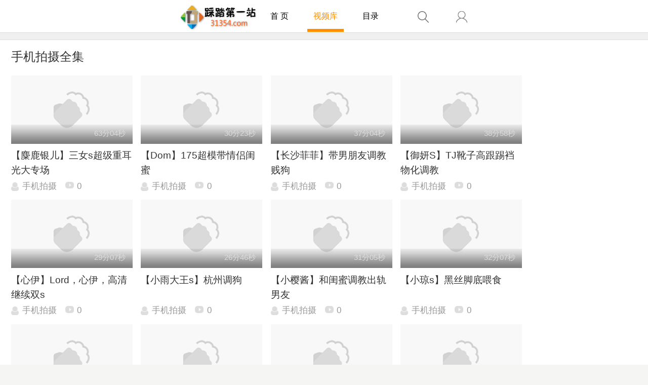

--- FILE ---
content_type: text/html
request_url: https://m.caita555.com/mingfei/
body_size: 5188
content:
<!DOCTYPE html>
<html id="zoom">
<head lang="zh">
<meta charset="utf-8">
<title>手机拍摄踩踏视频_手机拍摄视频大全_踩踏第一站</title>
<meta name="keywords" content="手机拍摄,手机拍摄视频" />
<meta name="description" content="" />
<script>
        !function(){var a="@charset \"utf-8\";html{color:#000;background:#fff;overflow-y:scroll;-webkit-text-size-adjust:100%;-ms-text-size-adjust:100%}html *{outline:0;-webkit-text-size-adjust:none;-webkit-tap-highlight-color:rgba(0,0,0,0)}html,body{font-family:sans-serif}body,div,dl,dt,dd,ul,ol,li,h1,h2,h3,h4,h5,h6,pre,code,form,fieldset,legend,input,textarea,p,blockquote,th,td,hr,button,article,aside,details,figcaption,figure,footer,header,hgroup,menu,nav,section{margin:0;padding:0}input,select,textarea{font-size:100%}table{border-collapse:collapse;border-spacing:0}fieldset,img{border:0}abbr,acronym{border:0;font-variant:normal}del{text-decoration:line-through}address,caption,cite,code,dfn,em,th,var{font-style:normal;font-weight:500}ol,ul{list-style:none}caption,th{text-align:left}h1,h2,h3,h4,h5,h6{font-size:100%;font-weight:500}q:before,q:after{content:''}sub,sup{font-size:75%;line-height:0;position:relative;vertical-align:baseline}sup{top:-.5em}sub{bottom:-.25em}a:hover{text-decoration:underline}ins,a{text-decoration:none}",b=document.createElement("style");if(document.getElementsByTagName("head")[0].appendChild(b),b.styleSheet)b.styleSheet.disabled||(b.styleSheet.cssText=a);else try{b.innerHTML=a}catch(c){b.innerText=a}}();!function(a,b){function c(){var b=f.getBoundingClientRect().width;b/i>540&&(b=540*i);var c=b/10;f.style.fontSize=c+"px",k.rem=a.rem=c}var d,e=a.document,f=e.documentElement,g=e.querySelector('meta[name="viewport"]'),h=e.querySelector('meta[name="flexible"]'),i=0,j=0,k=b.flexible||(b.flexible={});if(g){console.warn("将根据已有的meta标签来设置缩放比例");var l=g.getAttribute("content").match(/initial\-scale=([\d\.]+)/);l&&(j=parseFloat(l[1]),i=parseInt(1/j))}else if(h){var m=h.getAttribute("content");if(m){var n=m.match(/initial\-dpr=([\d\.]+)/),o=m.match(/maximum\-dpr=([\d\.]+)/);n&&(i=parseFloat(n[1]),j=parseFloat((1/i).toFixed(2))),o&&(i=parseFloat(o[1]),j=parseFloat((1/i).toFixed(2)))}}if(!i&&!j){var p=(a.navigator.appVersion.match(/android/gi),a.navigator.appVersion.match(/iphone/gi)),q=a.devicePixelRatio;i=p?q>=3&&(!i||i>=3)?3:q>=2&&(!i||i>=2)?2:1:1,j=1/i}if(f.setAttribute("data-dpr",i),!g)if(g=e.createElement("meta"),g.setAttribute("name","viewport"),g.setAttribute("content","initial-scale="+j+", maximum-scale="+j+", minimum-scale="+j+", user-scalable=no"),f.firstElementChild)f.firstElementChild.appendChild(g);else{var r=e.createElement("div");r.appendChild(g),e.write(r.innerHTML)}a.addEventListener("resize",function(){clearTimeout(d),d=setTimeout(c,300)},!1),a.addEventListener("pageshow",function(a){a.persisted&&(clearTimeout(d),d=setTimeout(c,300))},!1),"complete"===e.readyState?e.body.style.fontSize=12*i+"px":e.addEventListener("DOMContentLoaded",function(){e.body.style.fontSize=12*i+"px"},!1),c(),k.dpr=a.dpr=i,k.refreshRem=c,k.rem2px=function(a){var b=parseFloat(a)*this.rem;return"string"==typeof a&&a.match(/rem$/)&&(b+="px"),b},k.px2rem=function(a){var b=parseFloat(a)/this.rem;return"string"==typeof a&&a.match(/px$/)&&(b+="rem"),b}}(window,window.lib||(window.lib={}));
    </script>
<meta name="renderer" content="webkit">
<meta name="front-end" content="MrF">
<meta http-equiv="X-UA-Compatible" content="IE=edge">

<link rel="stylesheet" type="text/css" href="/css/m_style.css">
</head>
<body>
<img src="/img/videoshare.jpg" style="position:fixed;top:-9999em"/>
<div id="cont" style="display:none;">
<header class="huya-header">
<a class="logo" href="/" title="点击首页"></a>
<a class="nav_text" href="/">首 页</a>
<a class="nav_text on" href="/video/">视频库</a>
<a class="nav_text" href="/dir.html">目录</a>
<a class="header-serarch" href="/video/search.html" title="搜索"></a>
<script src="/e/member/login/loginjs.php"></script>
</header>

 

<div class="video-all">
<div class="video-channel">
<h2>手机拍摄全集</h2>

<ul class="video-channel-list clearfix" id="showajaxnews">

  <li><a href="/mingfei/6337.html" title="【麋鹿银儿】三女s超级重耳光大专场">
<div class="video-channel-img"><img src="/d/file/mingfei/2026-01-18/11cc7d3f82fd828adb5df618c41200db.jpg" alt=""/><span>63分04秒</span></div>
<p class="video-channel-title">【麋鹿银儿】三女s超级重耳光大专场</p>
<div class="video-meta">
<span class="video-user"><i></i>手机拍摄</span>
<span class="video-num"><i></i>0</span>
</div>
</a>
</li>

  <li><a href="/mingfei/6336.html" title="【Dom】175超模带情侣闺蜜">
<div class="video-channel-img"><img src="/d/file/mingfei/2026-01-18/ea38e7639d4fdb7738bf386fe5e90f06.jpg" alt=""/><span>30分23秒</span></div>
<p class="video-channel-title">【Dom】175超模带情侣闺蜜</p>
<div class="video-meta">
<span class="video-user"><i></i>手机拍摄</span>
<span class="video-num"><i></i>0</span>
</div>
</a>
</li>

  <li><a href="/mingfei/6335.html" title="【长沙菲菲】带男朋友调教贱狗">
<div class="video-channel-img"><img src="/d/file/mingfei/2026-01-18/4bd12b1b545ba9557c9ba1dc1989f31e.jpg" alt=""/><span>37分04秒</span></div>
<p class="video-channel-title">【长沙菲菲】带男朋友调教贱狗</p>
<div class="video-meta">
<span class="video-user"><i></i>手机拍摄</span>
<span class="video-num"><i></i>0</span>
</div>
</a>
</li>

  <li><a href="/mingfei/6334.html" title="【御妍S】TJ靴子高跟踢裆物化调教">
<div class="video-channel-img"><img src="/d/file/mingfei/2026-01-18/a25fdb5c8ab08ec55d1027c421667dc9.jpg" alt=""/><span>38分58秒</span></div>
<p class="video-channel-title">【御妍S】TJ靴子高跟踢裆物化调教</p>
<div class="video-meta">
<span class="video-user"><i></i>手机拍摄</span>
<span class="video-num"><i></i>0</span>
</div>
</a>
</li>

  <li><a href="/mingfei/6333.html" title="【心伊】Lord，心伊，高清继续双s">
<div class="video-channel-img"><img src="/d/file/mingfei/2026-01-18/a8e0f6fe651accdd0ab628f9a5d26ab8.jpg" alt=""/><span>29分07秒</span></div>
<p class="video-channel-title">【心伊】Lord，心伊，高清继续双s</p>
<div class="video-meta">
<span class="video-user"><i></i>手机拍摄</span>
<span class="video-num"><i></i>0</span>
</div>
</a>
</li>

  <li><a href="/mingfei/6332.html" title="【小雨大王s】杭州调狗">
<div class="video-channel-img"><img src="/d/file/mingfei/2026-01-18/2be1f8bf38d09a4a3b52dac02a7d9a92.jpg" alt=""/><span>26分46秒</span></div>
<p class="video-channel-title">【小雨大王s】杭州调狗</p>
<div class="video-meta">
<span class="video-user"><i></i>手机拍摄</span>
<span class="video-num"><i></i>0</span>
</div>
</a>
</li>

  <li><a href="/mingfei/6331.html" title="【小樱酱】和闺蜜调教出轨男友">
<div class="video-channel-img"><img src="/d/file/mingfei/2026-01-18/121797aa738e4a17418f7ff2859c908f.jpg" alt=""/><span>31分05秒</span></div>
<p class="video-channel-title">【小樱酱】和闺蜜调教出轨男友</p>
<div class="video-meta">
<span class="video-user"><i></i>手机拍摄</span>
<span class="video-num"><i></i>0</span>
</div>
</a>
</li>

  <li><a href="/mingfei/6330.html" title="【小琼s】黑丝脚底喂食">
<div class="video-channel-img"><img src="/d/file/mingfei/2026-01-18/dbaa41075c89507c58d944c63c1cd73f.jpg" alt=""/><span>32分07秒</span></div>
<p class="video-channel-title">【小琼s】黑丝脚底喂食</p>
<div class="video-meta">
<span class="video-user"><i></i>手机拍摄</span>
<span class="video-num"><i></i>0</span>
</div>
</a>
</li>

  <li><a href="/mingfei/6329.html" title="【小洁S】男朋友的小情人想跟我当拉">
<div class="video-channel-img"><img src="/d/file/mingfei/2026-01-17/b2e83db1a28cb1c902f03905e854ab66.jpg" alt=""/><span>17分47秒</span></div>
<p class="video-channel-title">【小洁S】男朋友的小情人想跟我当拉</p>
<div class="video-meta">
<span class="video-user"><i></i>手机拍摄</span>
<span class="video-num"><i></i>0</span>
</div>
</a>
</li>

  <li><a href="/mingfei/6328.html" title="【台潜女s海洋女王】台灣s冰女王，海洋女王，台灣S3女王地毯臭狗強勢">
<div class="video-channel-img"><img src="/d/file/mingfei/2026-01-17/7b7ca66ffcb5b25d6ec7c0f5e4222622.jpg" alt=""/><span>16分56秒</span></div>
<p class="video-channel-title">【台潜女s海洋女王】台灣s冰女王，海洋女王，台灣S3女王地毯臭狗強勢</p>
<div class="video-meta">
<span class="video-user"><i></i>手机拍摄</span>
<span class="video-num"><i></i>0</span>
</div>
</a>
</li>

  <li><a href="/mingfei/6327.html" title="【苏御大人】户外黄金圣水耳光鞭打">
<div class="video-channel-img"><img src="/d/file/mingfei/2026-01-17/8dc74d54549456a5559b3447e35c2f02.jpg" alt=""/><span>58分53秒</span></div>
<p class="video-channel-title">【苏御大人】户外黄金圣水耳光鞭打</p>
<div class="video-meta">
<span class="video-user"><i></i>手机拍摄</span>
<span class="video-num"><i></i>0</span>
</div>
</a>
</li>

  <li><a href="/mingfei/6326.html" title="【水晶熊】公园户外长靴调教">
<div class="video-channel-img"><img src="/d/file/mingfei/2026-01-17/4462223842ab5fa51c3487f0a8bdd3f9.jpg" alt=""/><span>25分57秒</span></div>
<p class="video-channel-title">【水晶熊】公园户外长靴调教</p>
<div class="video-meta">
<span class="video-user"><i></i>手机拍摄</span>
<span class="video-num"><i></i>0</span>
</div>
</a>
</li>

  <li><a href="/mingfei/6325.html" title="【上海双S简梨】双S厚黑靴子口水开发小白">
<div class="video-channel-img"><img src="/d/file/mingfei/2026-01-17/38cb455895f353645adb9e68bd08f59d.jpg" alt=""/><span>26分24秒</span></div>
<p class="video-channel-title">【上海双S简梨】双S厚黑靴子口水开发小白</p>
<div class="video-meta">
<span class="video-user"><i></i>手机拍摄</span>
<span class="video-num"><i></i>0</span>
</div>
</a>
</li>

  <li><a href="/mingfei/6324.html" title="【胖虎不是虎】小X妈妈和佳佳妈妈极限虐">
<div class="video-channel-img"><img src="/d/file/mingfei/2026-01-17/89226b3515b3f9d26bfa2d744755f3e5.jpg" alt=""/><span>52分08秒</span></div>
<p class="video-channel-title">【胖虎不是虎】小X妈妈和佳佳妈妈极限虐</p>
<div class="video-meta">
<span class="video-user"><i></i>手机拍摄</span>
<span class="video-num"><i></i>0</span>
</div>
</a>
</li>

  <li><a href="/mingfei/6323.html" title="【沐沐s】三人一起圣水暴力耳光踢打">
<div class="video-channel-img"><img src="/d/file/mingfei/2026-01-17/70ef62c2ea01c47bd98dbdb360d16148.jpg" alt=""/><span>29分14秒</span></div>
<p class="video-channel-title">【沐沐s】三人一起圣水暴力耳光踢打</p>
<div class="video-meta">
<span class="video-user"><i></i>手机拍摄</span>
<span class="video-num"><i></i>0</span>
</div>
</a>
</li>

  <li><a href="/mingfei/6322.html" title="【沐沐s】肉丝浸泡圣水深喉酸臭小皮">
<div class="video-channel-img"><img src="/d/file/mingfei/2026-01-17/b47956461b6d3ec924e19f31d93a813a.jpg" alt=""/><span>56分18秒</span></div>
<p class="video-channel-title">【沐沐s】肉丝浸泡圣水深喉酸臭小皮</p>
<div class="video-meta">
<span class="video-user"><i></i>手机拍摄</span>
<span class="video-num"><i></i>0</span>
</div>
</a>
</li>

  <li><a href="/mingfei/6321.html" title="【冰冰S】重度双s女奴高跟踩直接圣水口含深喉圣水凌虐暴力残虐">
<div class="video-channel-img"><img src="/d/file/mingfei/2026-01-11/60711e8554b2087365bae4eee08c4af1.jpg" alt=""/><span>57分06秒</span></div>
<p class="video-channel-title">【冰冰S】重度双s女奴高跟踩直接圣水口含深喉圣水凌虐暴力残虐</p>
<div class="video-meta">
<span class="video-user"><i></i>手机拍摄</span>
<span class="video-num"><i></i>348</span>
</div>
</a>
</li>

  <li><a href="/mingfei/6320.html" title="【冰冰s】三女王筷子踩手6只手走路踩狗踢裆三主骑马比赛游街">
<div class="video-channel-img"><img src="/d/file/mingfei/2026-01-11/0657267f310c176cb03b24e1ef6f7f88.jpg" alt=""/><span>53分04秒</span></div>
<p class="video-channel-title">【冰冰s】三女王筷子踩手6只手走路踩狗踢裆三主骑马比赛游街</p>
<div class="video-meta">
<span class="video-user"><i></i>手机拍摄</span>
<span class="video-num"><i></i>375</span>
</div>
</a>
</li>

  <li><a href="/mingfei/6319.html" title="性感御姐高跟插嘴踩虐乳黑丝踩脸脚深喉">
<div class="video-channel-img"><img src="/d/file/mingfei/2026-01-11/32832fa0b27cb2e392b5d60eaa71ec09.jpg" alt=""/><span>54分14秒</span></div>
<p class="video-channel-title">性感御姐高跟插嘴踩虐乳黑丝踩脸脚深喉</p>
<div class="video-meta">
<span class="video-user"><i></i>手机拍摄</span>
<span class="video-num"><i></i>223</span>
</div>
</a>
</li>

  <li><a href="/mingfei/6318.html" title="【玥野兔】调教傻逼绿帽狗">
<div class="video-channel-img"><img src="/d/file/mingfei/2026-01-11/09a80b6a1563df945bcde1569ceb5804.jpg" alt=""/><span>53分27秒</span></div>
<p class="video-channel-title">【玥野兔】调教傻逼绿帽狗</p>
<div class="video-meta">
<span class="video-user"><i></i>手机拍摄</span>
<span class="video-num"><i></i>169</span>
</div>
</a>
</li>

  <li><a href="/mingfei/6317.html" title="【鱼mama】看能不能把这个贱狗踩死">
<div class="video-channel-img"><img src="/d/file/mingfei/2026-01-11/79cdac83076e9aeed46e8537dd5a6011.jpg" alt=""/><span>38分14秒</span></div>
<p class="video-channel-title">【鱼mama】看能不能把这个贱狗踩死</p>
<div class="video-meta">
<span class="video-user"><i></i>手机拍摄</span>
<span class="video-num"><i></i>152</span>
</div>
</a>
</li>

  <li><a href="/mingfei/6316.html" title="【小猫】女景观审小偷">
<div class="video-channel-img"><img src="/d/file/mingfei/2026-01-11/253f10e01e1ca2e7889a55cfa6f3501e.jpg" alt=""/><span>41分24秒</span></div>
<p class="video-channel-title">【小猫】女景观审小偷</p>
<div class="video-meta">
<span class="video-user"><i></i>手机拍摄</span>
<span class="video-num"><i></i>108</span>
</div>
</a>
</li>

  <li><a href="/mingfei/6315.html" title="【西北傻子】女暴君暴力踩踏耳光呕吐物">
<div class="video-channel-img"><img src="/d/file/mingfei/2026-01-11/e71fa8a76d50f14474ae35ac829f8507.jpg" alt=""/><span>32分26秒</span></div>
<p class="video-channel-title">【西北傻子】女暴君暴力踩踏耳光呕吐物</p>
<div class="video-meta">
<span class="video-user"><i></i>手机拍摄</span>
<span class="video-num"><i></i>105</span>
</div>
</a>
</li>

  <li><a href="/mingfei/6314.html" title="【西北傻子】开发素人邻居超暴力小祖宗">
<div class="video-channel-img"><img src="/d/file/mingfei/2026-01-11/a5d02d7a4f764000e61e1cbd355f674b.jpg" alt=""/><span>32分52秒</span></div>
<p class="video-channel-title">【西北傻子】开发素人邻居超暴力小祖宗</p>
<div class="video-meta">
<span class="video-user"><i></i>手机拍摄</span>
<span class="video-num"><i></i>165</span>
</div>
</a>
</li>

  <li><a href="/mingfei/6313.html" title="【西安梦幻大大】儿子考试不合格的下场">
<div class="video-channel-img"><img src="/d/file/mingfei/2026-01-11/2b4d87e90c0735bb6e6838f4a7fbb50c.jpg" alt=""/><span>60分06秒</span></div>
<p class="video-channel-title">【西安梦幻大大】儿子考试不合格的下场</p>
<div class="video-meta">
<span class="video-user"><i></i>手机拍摄</span>
<span class="video-num"><i></i>132</span>
</div>
</a>
</li>

  <li><a href="/mingfei/6312.html" title="【文文Sama.】元旦夜羞辱口水专场">
<div class="video-channel-img"><img src="/d/file/mingfei/2026-01-11/a118c2789b08dd256b5131843e97cdb5.jpg" alt=""/><span>51分44秒</span></div>
<p class="video-channel-title">【文文Sama.】元旦夜羞辱口水专场</p>
<div class="video-meta">
<span class="video-user"><i></i>手机拍摄</span>
<span class="video-num"><i></i>119</span>
</div>
</a>
</li>

  <li><a href="/mingfei/6311.html" title="【司宁青s】和闺蜜调绿帽老公">
<div class="video-channel-img"><img src="/d/file/mingfei/2026-01-07/8bcb1e90a3f8fca101d00bafff271656.jpg" alt=""/><span>44分05秒</span></div>
<p class="video-channel-title">【司宁青s】和闺蜜调绿帽老公</p>
<div class="video-meta">
<span class="video-user"><i></i>手机拍摄</span>
<span class="video-num"><i></i>421</span>
</div>
</a>
</li>

  <li><a href="/mingfei/6310.html" title="【沐沐s】双S深喉专场">
<div class="video-channel-img"><img src="/d/file/mingfei/2026-01-07/85b414bb960ff57897397a9cfce41038.jpg" alt=""/><span>42分08秒</span></div>
<p class="video-channel-title">【沐沐s】双S深喉专场</p>
<div class="video-meta">
<span class="video-user"><i></i>手机拍摄</span>
<span class="video-num"><i></i>180</span>
</div>
</a>
</li>

</ul>
</div></div>
 
<div  class="fenye">
<a class='cur'>1</a><a href="/mingfei/index_2.html" class="disabled">2</a><a href="/mingfei/index_3.html" class="disabled">3</a><a href="/mingfei/index_4.html" class="disabled">4</a><a href="/mingfei/index_5.html" class="disabled">5</a><a href="/mingfei/index_6.html" class="disabled">6</a><a href="/mingfei/index_7.html" class="disabled">7</a><a href="/mingfei/index_8.html" class="disabled">8</a><a href="/mingfei/index_9.html" class="disabled">9</a><a href="/mingfei/index_10.html" class="disabled">10</a><a href="/mingfei/index_2.html" class="disabled">下一页</a><a href="/mingfei/index_94.html" class="disabled">尾页</a>
</div>
 
<footer>
<p>踩踏第一站（32484.com）</p>
<p>倡导健康的减压方式 弘扬美足文化 拒绝违法信息。</p>
<script src=/js/fanhui.js></script>
</footer>
 
<a id="gotop"></a>
<div class="hide">
</div>
<script src="/js/jquery.min.js"></script>
<script>
 $(function(){    
 
     var i = 1; //设置当前页数
      
    $('#loadmore').click(function(){
 
        $.ajax({
        url : '/e/action/get_news_index.php',
                type:'POST',
                data:{"next":i,'table':'movie','classid':'17','action':'getmorenews','limit':40,'small_length':120},
            dataType : 'html',
        beforeSend:function(){
                $("#loadmore").show().html('正在努力加载中...');
           $('#loadmore').attr('disabled','disabled');
        },
            success : function(data){
           if(data){
               $("#showajaxnews").append(data); 
                          $("#loadmore").removeAttr('disabled');
              $("#loadmore").html('点击加载更多');
                 i++;
            }else{
                $("#loadmore").show().html("已全部加载完毕！");
                        $('#loadmore').attr('disabled','disabled');
                return false;
            }      
           }
        });
    });
});

</script>
<script src="/js/jquery.lazyload.min.js"></script>
<script src="/js/loading.js"></script>
<script type="text/javascript" charset="utf-8">
    $(function () {
        $("img").lazyload({
            placeholder: "/img/bg.png",
            effect: "fadeIn"
        });
    });
</script>
<script src="/js/init.js"></script>

</div>
</body>
</html>

--- FILE ---
content_type: text/css
request_url: https://m.caita555.com/css/m_style.css
body_size: 3302
content:
html {
	font-family: sans-serif;
	-ms-text-size-adjust: 100%;
	-webkit-text-size-adjust: 100%
}

body {
	margin: 0
}

article,aside,details,figcaption,figure,footer,header,main,menu,nav,section,summary {
	display: block
}

audio,canvas,progress,video {
	display: inline-block
}

audio:not([controls]) {
	display: none;
	height: 0
}

progress {
	vertical-align: baseline
}[hidden],template {
	display: none
}

a {
	background-color: transparent
}

a:active,a:hover {
	outline-width: 0
}

abbr[title] {
	border-bottom: none;
	text-decoration: underline;
	text-decoration: underline dotted
}

b,strong {
	font-weight: bolder
}

dfn {
	font-style: italic
}

h1 {
	font-size: 2em;
	margin: .67em 0
}

mark {
	background-color: #ff0;
	color: #000
}

small {
	font-size: 80%
}

sub,sup {
	font-size: 75%;
	line-height: 0;
	position: relative;
	vertical-align: baseline
}

sub {
	bottom: -.25em
}

sup {
	top: -.5em
}

img {
	border-style: none
}

svg:not(:root) {
	overflow: hidden
}

code,kbd,pre,samp {
	font-family: monospace,monospace;
	font-size: 1em
}

figure {
	margin: 1em 40px
}

hr {
	box-sizing: content-box;
	height: 0;
	overflow: visible
}

button,input,select,textarea {
	font: inherit
}

optgroup {
	font-weight: 700
}

button,input,select {
	overflow: visible
}

button,input,select,textarea {
	margin: 0
}

button,select {
	text-transform: none
}[type=button],[type=reset],[type=submit],button {
	cursor: pointer
}[disabled] {
	cursor: default
}[type=reset],[type=submit],button,html [type=button] {
	-webkit-appearance: button
}

button::-moz-focus-inner,input::-moz-focus-inner {
	border: 0;
	padding: 0
}

button:-moz-focusring,input:-moz-focusring {
	outline: 1px dotted ButtonText
}

fieldset {
	border: 1px solid silver;
	margin: 0 2px;
	padding: .35em .625em .75em
}

legend {
	box-sizing: border-box;
	color: inherit;
	display: table;
	max-width: 100%;
	padding: 0;
	white-space: normal
}

textarea {
	overflow: auto
}[type=checkbox],[type=radio] {
	box-sizing: border-box;
	padding: 0
}[type=number]::-webkit-inner-spin-button,[type=number]::-webkit-outer-spin-button {
	height: auto
}[type=search] {
	-webkit-appearance: textfield
}[type=search]::-webkit-search-cancel-button,[type=search]::-webkit-search-decoration {
	-webkit-appearance: none
}

.clearfix {
	zoom: 1;
	*font-size: 0;
	*line-height: 1em
}

.clearfix:after {
	display: block;
	clear: both;
	height: 0;
	content: "\0020"
}

header {
	margin: 0;
	padding: 0;
	border: 0;
	outline: 0;
	font: inherit;
	font-weight: 400;
	-webkit-font-smoothing: antialiased
}

body,html {
	font-family: "Helvetica Neue",Helvetica,STHeiTi,sans-serif;
	width: 100%;
	height: auto;
	-webkit-touch-callout: none;
	-webkit-user-select: none;
	font-size-adjust: none;
	overflow-y: scroll;
	background: #f5f5f4
}

body {
	background: #f0f0f0;
	font-family: "hiragino sans gb",Arial,sans-serif;
	color: #fff;
	-webkit-tap-highlight-color: transparent;
	width: 100%;
	overflow-x: hidden;
	font-size-adjust: none
}

#cont {
	position: relative;
	z-index: 10000;
	background: #f0f0f0
}

.share-tip1 {
	display: none;
	width: 7.1875rem;
	height: 1.84375rem;
	background: rgba(255,255,255,.95);
	position: absolute;
	top: 50%;
	left: 50%;
	text-align: center;
	-webkit-border-radius: .15625rem;
	-moz-border-radius: .1rem;
	border-radius: .15625rem;
	-webkit-transform: translate3d(-50%,-50%,0);
	-moz-transform: translate3d(-50%,-50%,0);
	transform: translate3d(-50%,-50%,0);
	padding-top: .37rem;
	-webkit-box-shadow: 0 0 1.40625rem rgba(0,0,0,.51);
	-moz-box-shadow: 0 0 1.40625rem rgba(0,0,0,.51);
	box-shadow: 0 0 1.40625rem rgba(0,0,0,.51);
	z-index: 9999
}

.share-tip1 p {
	color: #000
}

.video-list {
	background: #fbfbfb;
	border-top: 1px solid #dfdfdf
}

.video-list h2 {
	padding: .390625rem 0 .390625rem .390625rem;
	color: #333;
	font-size: .4375rem;
	margin: 0 0 .234375rem;

	font-weight: 400;
	border-bottom: 1px solid #dfdfdf
}

.video-list h2 a {
	display: inline-block;
	margin-right: .546875rem
}

.video-list h2 a.on {
	color: #ff9600
}

.video-list .tab-cont {
	display: none
}

.video-list .tab-cont-show {
	display: block
}

.video-list li {
	padding: .46875rem .390625rem;
	border-bottom: .015625rem solid #dfdfdf
}

.video-list li em {
	display: inline-block;
	float: left;
	width: .75rem
}

.video-list li em i {
	display: block;
	width: .421875rem;
	height: .421875rem;
	background: #ababab;
	color: #fbfbfb;
	font-style: normal;
	text-align: center;
	font-size: .34375rem;
	line-height: 1.2
}

.video-list li .hot i {
	width: .484375rem;
	height: .515625rem;
	background: url(../img/rank.png);
	background-size: 100%;
	text-align: left;
	text-indent: .125rem;
	line-height: 1.4
}

.video-list li a {
	display: block;
	height: 1.84375rem
}

.video-list li img {
	display: inline-block;
	width: 3.28125rem;
	height: 1.84375rem;
	float: left;
	margin-right: .3125rem
}

.video-list li p {
	color: #333;
	font-size: .46875rem;
	line-height: 1.2;
	height: 1.09375rem;
	overflow: hidden
}

.video-meta {
	margin-top: .3125rem;
	height: .34375rem;
	line-height: .34375rem
}

.video-meta span {
	display: block;
	float: left;
	color: #999;
	font-size: .3125rem
}

.video-meta span i {
	display: block;
	margin-right: .125rem;
	float: left
}

.video-user {
	margin-right: .3125rem;
	max-width: 2.65625rem;
	overflow: hidden;
	text-overflow: ellipsis;
	white-space: nowrap;
	display: block;
	float: left;
	color: #999
}

.video-user i {
	width: .28125rem;
	height: .328125rem;
	background: url(../img/user.png) no-repeat;
	background-size: 100%
}

.video-num i {
	width: .3125rem;
	height: .25rem;
	background: url(../img/video.png) no-repeat;
	background-size: 100%
}

a.hot-link {
	color: #ff9600!important
}

.swiper-container {
	margin: 0 auto;
	position: relative;
	overflow: hidden;
	z-index: 1
}

.swiper-wrapper {
	-webkit-transform: translate3d(0,0,0);
	-moz-transform: translate3d(0,0,0);
	-o-transform: translate(0,0);
	-ms-transform: translate3d(0,0,0);
	transform: translate3d(0,0,0);
	position: relative;
	width: 100%;
	height: 100%;
	z-index: 1;
	display: -webkit-box;
	display: -moz-box;
	display: -ms-flexbox;
	display: -webkit-flex;
	display: flex;
	-webkit-transform-style: preserve-3d;
	transform-style: preserve-3d;
	-webkit-transition-property: -webkit-transform;
	transition-property: transform;
	-webkit-box-sizing: content-box;
	box-sizing: content-box
}

.swiper-item {
	position: relative;
	width: 100%;
	height: 100%
}

.swiper-item img {
	width: 100%;
	display: block
}

.swiper-slide {
	-webkit-transform-style: preserve-3d;
	transform-style: preserve-3d;
	-ms-flex: 0 0 auto;
	-webkit-flex-shrink: 0;
	flex-shrink: 0;
	width: 100%;
	height: 100%;
	position: relative
}

.swiper-slide a {
	display: block
}

.swiper-pagination {
	position: absolute;
	text-align: center;
	-webkit-transition: 300ms;
	transition: 300ms;
	-webkit-transform: translate3d(0,0,0);
	transform: translate3d(0,0,0);
	z-index: 10
}

.swiper-container-horizontal>.swiper-pagination {
	padding: 0;
	bottom: .3125rem;
	right: .40625rem;
	width: 100%
}

.swiper-container-horizontal .swiper-pagination .swiper-pagination-bullet {
	float: right;
	margin: 0 .078125rem 0 0;
	width: .1875rem;
	height: .1875rem;
	border: 1px solid #fbfbfb;
	background-color: #c6c6c6;
	-webkit-border-radius: 100%;
	border-radius: 100%;
	opacity: .45
}

.swiper-container-horizontal .swiper-pagination .swiper-pagination-bullet-active {
	background-color: #ff9600!important;
	border-color: #ff9600;
	opacity: 1
}

.swiper-container-horizontal>.swiper-pagination .swiper-pagination-bullet {
	margin: 0 .046875rem
}

.video-tag .current {
	background: #ff9600;
	color: #fff
}

.video-tag a {
	display: inline-block;
	padding: 0 .28125rem;
	height: .65625rem;
	line-height: .6875rem;
	font-size: .34375rem;
	color: #ff9600;
	border: 1px solid #ff9600;
	-webkit-border-radius: .65625rem;
	border-radius: .65625rem;
	margin-right: .21875rem;
	position: relative
}

a.duowan {
	color: #bbb;
	font-size: .4375rem;
	font-weight: 700;
	position: absolute;
	right: .390625rem;
	top: .3125rem
}

.chanel-top {
	position: fixed;
	top: 0;
	left: 0;
	z-index: 9999
}

.chanel-top .link-wrap2 {
	top: 1.359375rem
}

footer {
	padding: .59375rem 0 .75rem;
	text-align: center;
	height: .859375rem
}

footer p {
	font-size: .28125rem;
	color: #999;
	line-height: 1.5
}

#gotop {
	display: none;
	width: 1.45rem;
	height: 1.45rem;
	background: url(../img/goto.png) no-repeat;
	background-size: 100%;
	position: fixed;
	right: .15625rem;
	bottom: .9375rem;
	z-index: 100000
}

.share-tip2 {
	display: none;
	background: rgba(0,0,0,.75);
	position: fixed;
	top: 0;
	left: 0;
	width: 100%;
	height: 100%;
	z-index: 10000
}

html {
	font-size: 64px
}

body {
	padding-top: 0
}

header {
	position: relative
}

a:active,a:hover {
	text-decoration: none
}

.banner-wrap {
	background: #fbfbfb;
	padding: .3125rem 0;
	border-top: .015625rem solid #dfdfdf;
	border-bottom: 1px solid #dfdfdf;
	margin: .234375rem 0
}

.banner-wrap img {
	display: block;
	width: 9.21875rem;
	height: 2.28125rem;
	margin: 0 auto
}

.video-channel {
	background: #fff;
	padding: .3125rem .40625rem;
	border-top: .015625rem solid #dfdfdf;
	border-bottom: 1px solid #dfdfdf;
	margin: .234375rem 0;
	position: relative;
	overflow: hidden
}

.video-channel h2 {
	color: #333;
	font-size: .4375rem;
	margin-bottom: .390625rem;
	font-weight: 400
}

.video-channel-more {
	color: #999;
	font-size: .34375rem;
	position: absolute;
	right: .40625rem;
	top: .40625rem
}

.video-channel-more span {
	display: inline-block;
	width: .1875rem;
	height: .3125rem;
	position: relative;
	overflow: hidden;
	margin-left: .078125rem;
	top: .046875rem
}

.video-channel-more span i {
	width: .46875rem;
	height: .03125rem;
	background: #ccc;
	position: absolute;
	top: .078125rem
}

.video-channel-more span .line1 {
	-webkit-transform: rotate(38deg);
	transform: rotate(38deg);
	left: -.15625rem;
	top: .03125rem
}

.video-channel-more span .line2 {
	-webkit-transform: rotate(-38deg);
	transform: rotate(-38deg);
	left: -.046875rem;
	top: .125rem
}

.video-channel-list {
	margin-right: -.78125rem
}

.video-channel-list li {
	width: 4.4375rem;
	float: left;
	margin: 0 .3125rem .3125rem 0
}

.video-channel-list .video-meta {
	font-size: .3125rem;
	margin-top: .21875rem;
	color: #999
}

.video-channel-img {
	width: 4.4375rem;
	height: 2.5rem;
	position: relative
}

.video-channel-img img {
	display: block;
	object-fit: cover;
	width: 100%;
	height: 100%;
	position: relative;
	z-index: 11
}

.video-channel-img:before {
	content: "";
	position: absolute;
	top: 0;
	left: 0;
	width: 100%;
	height: 100%;
	background-image: url(../img/bg.png);
	background-size: 100% 100%
}

.video-channel-img span {
	display: block;
	width: 4.1875rem;
	height: .703125rem;
	background: url(../img/vlistbg.png) repeat-x bottom;
	color: #ddd;
	font-size: .28125rem;
	position: absolute;
	bottom: 0;
	left: 0;
	z-index: 12;
	text-align: right;
	padding-right: .25rem;
	line-height: 2.3
}

.video-channel-title {
	margin-top: .15625rem;
	color: #333;
	font-size: .34375rem;
	line-height: 1.6;
	height: 1.015625rem;
	overflow: hidden
}

.but-more-cont {
	background: #fff;
	border-bottom: 1px solid #dfdfdf;
	padding: .3125rem .390625rem;
	margin: 0 0 .234375rem
}

#but-more a {
	display: block;
	width: 100%;
	height: .9375rem;
	line-height: .9375rem;
	color: #ff9600;
	font-size: .375rem;
	text-align: center;
	border: 1px solid #ccc;
	border-radius: .25625rem;
	-webkit-border-radius: .25625rem;
	margin-top: .1875rem;
	border-color: #ff9600
}

.huya-header {
	margin: 0;
}

.huya-header .logo,.live_tab {
	background-repeat: no-repeat;
	-moz-background-size: 100% 100%;
	-o-background-size: 100% 100%
}

.video-author-living {
	width: .32rem;
	height: .32rem;
	background-image: url(../img/living.png);
	background-size: 100% 100%
}

.huya-header .logo {
	background-image: url(../img/logo.png);
	background-size: 100% 100%
}

.header-serarch {
	width: .41333rem;
	height: .42667rem;
	background-image: url(../img/search.png);
	background-repeat: no-repeat;
	-moz-background-size: 100% 100%;
	-o-background-size: 100% 100%;
	background-size: 100% 100%
}



.header-hy {
	width: .41333rem;
	height: .42667rem;
	background-image: url(../img/hy.png);
	background-repeat: no-repeat;
	-moz-background-size: 100% 100%;
	-o-background-size: 100% 100%;
	background-size: 100% 100%
}

.huya-header {
	height: 1.18667rem;
	border-bottom: 1px solid #D7D7D7;
	line-height: 1.2rem;
	-webkit-background-size: 100%;
	background-color: #fff;
	-moz-background-size: 100%;
	-o-background-size: 100%;
	background-size: 100%;
	width: 100%;
	z-index: 101;
	text-align: center
}

.huya-header .logo {
	display: inline-block;
	width: 2.8rem;
	height: .88rem;
	vertical-align: middle;
	margin-right:0%
}

.huya-header .nav_text {
	display: inline-block;
	margin: 0 1.8%;
	position: relative;
	color: #000;
	font-size: 16px
}[data-dpr="2"] .huya-header .nav_text {
	font-size: 32px
}[data-dpr="3"] .huya-header .nav_text {
	font-size: 48px
}

.huya-header .nav_text.on {
	color: #ff9000
}

.huya-header .nav_text.on:after {
	content: '';
	position: absolute;
	bottom: 1px;
	width: 150%;
	height: .10667rem;
	background-color: #ff9000;
	left: -25%
}

.header-serarch {
	display: inline-block;
	vertical-align: middle;
	margin-left: 4%
}


.header-hy {
	display: inline-block;
	vertical-align: middle;
	margin-left: 4%
}






.fenye {text-align: center;}
.fenye a {border:1px solid #ddd;display:inline-block;margin-right:0.5em;margin-bottom:0.5em;color: #707070;height:2em;line-height:2em;font-size:1.1em;padding-right:0.4em;padding-left:0.4em;background:#FFF}
.fenye a:hover,.fenye a:active{background:#ff9000;color: #FFFFFF;text-decoration: none;}
.fenye .cur {background: #ff9000;border: 1px solid #ff9000;text-decoration: none;}
.fenye a.cur {color: #fff;}
.fenye .disabled {}


.wz-list li{height:2em; line-height:2em; font-size:.34375rem;overflow:hidden}
.wz-list li a{color:#333;}
.wz-list li::before{
      content:'';    
      width:0.3em;
      height:0.3em;
      background:#ccc;
      border-radius: 50%;
      margin-right:6px; display:inline-block
    }


--- FILE ---
content_type: application/javascript
request_url: https://m.caita555.com/js/init.js
body_size: 635
content:
var p=1;var m=$(".ajaxpage").val();$(window).scroll(function(){if($('#but-more-list').length<=0){return false;}
if(p<2)
{loadmore();}
else if(p>4)
{$("#jia").text("跳转至下一页");}
else
{$("#jia").text("点击加载更多");}});$("#but-more-list").find('a').click(function(){if(p>4)
{var n=parseInt(m)+ p;var goUrl=$(".ajaxpageurl").val();goUrl=goUrl.replace("{0}",n);window.location.href=goUrl;}
else
{loadmore();}})
function loadmore(){var pinyin=$(".ajaxpinyin").val();var sortid=$(".ajaxsortid").val();if(pinyin==null){pinyin="";}
if(sortid==null){sortid=0;}
if(m==null){m=1;}
var n=parseInt(m)+ p;var scrollTop=$(this).scrollTop();var scrollHeight=$(document).height();var windowHeight=$(this).height();if(scrollTop>=scrollHeight- windowHeight- 80){appendNewElement.getData('/ajax/default.html?pinyin='+pinyin+'&sortid='+sortid+'&p='+n,$('#but-more-list'),$('.video-all').not('.not-list'));p=p+1;}}
var appendNewElement={getData:function(url,loading,box){$.ajax({url:url,beforeSend:function(){loading.show();},success:function(data){if(data.length>10){box.append(data);}else{loading.html("没有更多内容了！");return;}}});}}
$(window).bind('scroll',function(){var wTop=$(window).scrollTop(),wrap=$('body'),header=$('#header'),hTop=0;if(wTop>50){hTop=50;header.css({'position':'fixed'}).animate({'top':0});}
else{hTop=0;header.css({'position':'static'}).animate({'top':-100});}
wrap.css({'padding-top':hTop+'px'});});